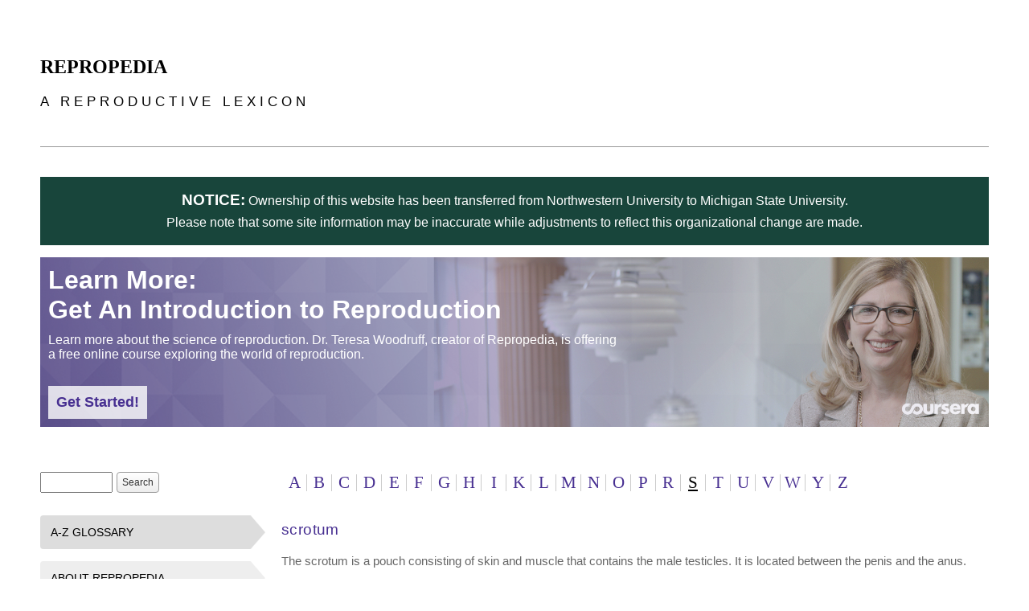

--- FILE ---
content_type: text/html; charset=utf-8
request_url: https://www.repropedia.org/glossary/s
body_size: 10688
content:
<!DOCTYPE html PUBLIC "-//W3C//DTD XHTML+RDFa 1.0//EN"
  "http://www.w3.org/MarkUp/DTD/xhtml-rdfa-1.dtd">
<html xmlns="http://www.w3.org/1999/xhtml" xml:lang="en" version="XHTML+RDFa 1.0" dir="ltr"
  xmlns:content="http://purl.org/rss/1.0/modules/content/"
  xmlns:dc="http://purl.org/dc/terms/"
  xmlns:foaf="http://xmlns.com/foaf/0.1/"
  xmlns:og="http://ogp.me/ns#"
  xmlns:rdfs="http://www.w3.org/2000/01/rdf-schema#"
  xmlns:sioc="http://rdfs.org/sioc/ns#"
  xmlns:sioct="http://rdfs.org/sioc/types#"
  xmlns:skos="http://www.w3.org/2004/02/skos/core#"
  xmlns:xsd="http://www.w3.org/2001/XMLSchema#">
<head profile="http://www.w3.org/1999/xhtml/vocab">
  <meta http-equiv="Content-Type" content="text/html; charset=utf-8" />
<meta name="Generator" content="Drupal 7 (http://drupal.org)" />
<link rel="shortcut icon" href="https://www.repropedia.org/sites/repropedia/files/favicon_0.png" type="image/png" />
<meta name="viewport" content="width=device-width, initial-scale=1, maximum-scale=1, minimum-scale=1, user-scalable=no" />
  <title>Repropedia</title>
  <link type="text/css" rel="stylesheet" href="/sites/repropedia/files/css/css_xE-rWrJf-fncB6ztZfd2huxqgxu4WO-qwma6Xer30m4.css" media="all" />
<link type="text/css" rel="stylesheet" href="/sites/repropedia/files/css/css_uWXKJn-pWtoX8C6LuFr-3tqT0m1ZoXqA0vVmivnFSto.css" media="all" />
<link type="text/css" rel="stylesheet" href="/sites/repropedia/files/css/css_M7OE6qCPG9NeQPB00TIvpndRed9CgSsC9noXrg3ybZw.css" media="all" />
<link type="text/css" rel="stylesheet" href="/sites/repropedia/files/css/css_uflOqLgxyeLOBKeLTXhoxhAIRFd9r7wHfaMOy59Hu78.css" media="all" />

<!--[if (lt IE 9)&(!IEMobile)]>
<link type="text/css" rel="stylesheet" href="/sites/repropedia/files/css/css_TkHuF7l3htAgbAxzx1OpLcOl0T6YlaOqRp9jIaC4kUo.css" media="all" />
<![endif]-->

<!--[if gte IE 9]><!-->
<link type="text/css" rel="stylesheet" href="/sites/repropedia/files/css/css_ZrEI99rOS5twXis0b64XCwIvn87HuvGVbBAE3CTHA74.css" media="all" />
<!--<![endif]-->
  <script type="text/javascript" src="//ajax.googleapis.com/ajax/libs/jquery/1.5.2/jquery.min.js"></script>
<script type="text/javascript">
<!--//--><![CDATA[//><!--
window.jQuery || document.write("<script src='/sites/all/modules/jquery_update/replace/jquery/1.5/jquery.min.js'>\x3C/script>")
//--><!]]>
</script>
<script type="text/javascript" src="/sites/repropedia/files/js/js_Hfha9RCTNm8mqMDLXriIsKGMaghzs4ZaqJPLj2esi7s.js"></script>
<script type="text/javascript" src="/sites/repropedia/files/js/js_TDKQwqZ7JDq9J9WTRjwaoRFzj0ErFCWIFzxE8p3GBBY.js"></script>
<script type="text/javascript">
<!--//--><![CDATA[//><!--
(function(i,s,o,g,r,a,m){i["GoogleAnalyticsObject"]=r;i[r]=i[r]||function(){(i[r].q=i[r].q||[]).push(arguments)},i[r].l=1*new Date();a=s.createElement(o),m=s.getElementsByTagName(o)[0];a.async=1;a.src=g;m.parentNode.insertBefore(a,m)})(window,document,"script","/sites/repropedia/files/googleanalytics/analytics.js?rfy3lx","ga");ga("create", "UA-5165366-31", {"cookieDomain":"auto"});ga("send", "pageview");
//--><!]]>
</script>
<script type="text/javascript" src="/sites/repropedia/files/js/js_diWL3aQY3h6RRBatVIE0RJfaXsBie-hoJ861ArHzvB0.js"></script>
<script type="text/javascript">
<!--//--><![CDATA[//><!--
jQuery.extend(Drupal.settings, {"basePath":"\/","pathPrefix":"","setHasJsCookie":0,"ajaxPageState":{"theme":"repro","theme_token":"1rj2NYs6CdGxHuxIwDy6NSmmRkRIN3SqSmjjoOouyPY","js":{"\/\/ajax.googleapis.com\/ajax\/libs\/jquery\/1.5.2\/jquery.min.js":1,"0":1,"misc\/jquery-extend-3.4.0.js":1,"misc\/jquery-html-prefilter-3.5.0-backport.js":1,"misc\/jquery.once.js":1,"misc\/drupal.js":1,"sites\/all\/libraries\/fancybox\/fancybox\/jquery.fancybox-1.3.1.js":1,"sites\/all\/modules\/fancybox\/js\/fancybox.js":1,"sites\/all\/modules\/google_analytics\/googleanalytics.js":1,"1":1,"sites\/repropedia\/themes\/omega\/omega\/omega\/omega\/omega\/js\/omega-mediaqueries.js":1},"css":{"modules\/system\/system.base.css":1,"modules\/system\/system.menus.css":1,"modules\/system\/system.messages.css":1,"modules\/system\/system.theme.css":1,"modules\/aggregator\/aggregator.css":1,"modules\/field\/theme\/field.css":1,"modules\/node\/node.css":1,"modules\/search\/search.css":1,"modules\/user\/user.css":1,"sites\/all\/modules\/views\/css\/views.css":1,"sites\/repropedia\/modules\/ctools\/css\/ctools.css":1,"sites\/all\/libraries\/fancybox\/fancybox\/jquery.fancybox-1.3.1.css":1,"sites\/repropedia\/themes\/repro\/css\/global.css":1,"ie::normal::sites\/repropedia\/themes\/repro\/css\/repro-alpha-default.css":1,"ie::normal::sites\/repropedia\/themes\/repro\/css\/repro-alpha-default-normal.css":1,"ie::normal::sites\/repropedia\/themes\/omega\/alpha\/css\/grid\/alpha_default\/normal\/alpha-default-normal-12.css":1,"narrow::sites\/repropedia\/themes\/repro\/css\/repro-alpha-default.css":1,"narrow::sites\/repropedia\/themes\/repro\/css\/repro-alpha-default-narrow.css":1,"sites\/repropedia\/themes\/omega\/alpha\/css\/grid\/alpha_default\/narrow\/alpha-default-narrow-12.css":1,"normal::sites\/repropedia\/themes\/repro\/css\/repro-alpha-default.css":1,"normal::sites\/repropedia\/themes\/repro\/css\/repro-alpha-default-normal.css":1,"sites\/repropedia\/themes\/omega\/alpha\/css\/grid\/alpha_default\/normal\/alpha-default-normal-12.css":1,"wide::sites\/repropedia\/themes\/repro\/css\/repro-alpha-default.css":1,"wide::sites\/repropedia\/themes\/repro\/css\/repro-alpha-default-wide.css":1,"sites\/repropedia\/themes\/omega\/alpha\/css\/grid\/alpha_default\/wide\/alpha-default-wide-12.css":1}},"fancybox":{"options":{"width":425,"height":355,"padding":10,"margin":20,"titleShow":1,"titlePosition":"outside","scrolling":"auto","showCloseButton":1,"showNavArrows":1,"cyclic":0,"opacity":0,"overlayShow":1,"overlayColor":"#666","overlayOpacity":"0.3","hideOnOverlayClick":1,"hideOnContentClick":0,"enableEscapeButton":1,"centerOnScroll":1,"autoScale":1,"easingIn":"swing","easingOut":"swing","changeFade":"fast","changeSpeed":300,"transitionIn":"fade","speedIn":300,"transitionOut":"fade","speedOut":300},"selector":"a.fancybox"},"googleanalytics":{"trackOutbound":1,"trackMailto":1,"trackDownload":1,"trackDownloadExtensions":"7z|aac|arc|arj|asf|asx|avi|bin|csv|doc(x|m)?|dot(x|m)?|exe|flv|gif|gz|gzip|hqx|jar|jpe?g|js|mp(2|3|4|e?g)|mov(ie)?|msi|msp|pdf|phps|png|ppt(x|m)?|pot(x|m)?|pps(x|m)?|ppam|sld(x|m)?|thmx|qtm?|ra(m|r)?|sea|sit|tar|tgz|torrent|txt|wav|wma|wmv|wpd|xls(x|m|b)?|xlt(x|m)|xlam|xml|z|zip"},"urlIsAjaxTrusted":{"\/glossary\/s":true},"omega":{"layouts":{"primary":"normal","order":["narrow","normal","wide"],"queries":{"narrow":"all and (min-width: 740px) and (min-device-width: 740px), (max-device-width: 800px) and (min-width: 740px) and (orientation:landscape)","normal":"all and (min-width: 980px) and (min-device-width: 980px), all and (max-device-width: 1024px) and (min-width: 1024px) and (orientation:landscape)","wide":"all and (min-width: 1220px)"}}}});
//--><!]]>
</script>
</head>
<body class="html not-front not-logged-in page-glossary page-glossary-s context-glossary">
  <div id="skip-link">
    <a href="#main-content" class="element-invisible element-focusable">Skip to main content</a>
  </div>
  <div class="region region-page-top" id="region-page-top">
  <div class="region-inner region-page-top-inner">
      </div>
</div>  <div class="page clearfix" id="page">
      <header id="section-header" class="section section-header">
  <div id="zone-branding-wrapper" class="zone-wrapper zone-branding-wrapper clearfix">  
  <div id="zone-branding" class="zone zone-branding clearfix container-12">
    <div class="grid-12 region region-branding" id="region-branding">
  <div class="region-inner region-branding-inner">
        <div class="branding-data clearfix">
                        <hgroup class="site-name-slogan">        
                                <h2 class="site-name"><a href="/" title="Home">Repropedia</a></h2>
                                        <h6 class="site-slogan">A Reproductive Lexicon</h6>
              </hgroup>
          </div>
        <div class="block block-block block-5 block-block-5 odd block-without-title" id="block-block-5">
  <div class="block-inner clearfix">
                
    <div class="content clearfix">
      <!-- <p><span class="logos"><a href="http://crr.northwestern.edu"><img src="/sites/repropedia/themes/repro/images/logos/crr.png" alt="Center for Reproductive Research" /> </a><a href="http://www.research.northwestern.edu/crs/"><img src="/sites/repropedia/themes/repro/images/logos/crs-logo.png" alt="Center for Reproductive Science" /> </a> <a href="http://woodrufflab.org"><img src="/sites/repropedia/themes/repro/images/logos/woodrufflab.jpg" alt="Woodruff Lab" /></a> <a href="http://oncofertility.northwestern.edu"><img src="/sites/repropedia/themes/repro/images/logos/oncofertility.png" alt="Oncofertility Consortium" /></a></span></p>  -->    </div>
  </div>
</div>  </div>
</div>  </div>
</div><div id="zone-menu-wrapper" class="zone-wrapper zone-menu-wrapper clearfix">  
  <div id="zone-menu" class="zone zone-menu clearfix container-12">
    <div class="grid-12 region region-menu" id="region-menu">
  <div class="region-inner region-menu-inner">
        <div class="block block-block block-17 block-block-17 odd block-without-title" id="block-block-17">
  <div class="block-inner clearfix">
                
    <div class="content clearfix">
      <style type="text/css">div.alert{ background-color:#18453b; color:#FFF; padding: 15px; text-align:center; line-height:1.7em; margin-bottom:15px; } .alert h3 { color: white !important; display:inline }
</style>
<div class="alert"><h3>NOTICE:</h3> Ownership of this website has been transferred from Northwestern University to Michigan State University. <br /> Please note that some site information may be inaccurate while adjustments to reflect this organizational change are made.</div>    </div>
  </div>
</div>  </div>
</div>
  </div>
</div><div id="zone-header-wrapper" class="zone-wrapper zone-header-wrapper clearfix">  
  <div id="zone-header" class="zone zone-header clearfix container-12">
    <div class="grid-6 region region-header-first" id="region-header-first">
  <div class="region-inner region-header-first-inner">
    <div class="block block-block block-16 block-block-16 odd" id="block-block-16">
  <div class="block-inner clearfix">
              <h2 class="block-title">MOOC Advertisement</h2>
            
    <div class="content clearfix">
      <div class="pattern_wrap">
<h1>Learn More:<br />Get An Introduction to Reproduction</h1>
<p class="body">Learn more about the science of reproduction. Dr. Teresa Woodruff, creator of Repropedia, is offering a free online course exploring the world of reproduction.</p>
<p><a href="https://www.coursera.org/learn/reprohealth">Get Started!</a></div>
    </div>
  </div>
</div>  </div>
</div>  </div>
</div></header>    
      <div id="section-content" class="section section-content">
  <div id="zone-content-wrapper" class="zone-wrapper zone-content-wrapper clearfix">  
  <div id="zone-content" class="zone zone-content clearfix container-12">    
        
        <aside class="grid-3 region region-sidebar-first" id="region-sidebar-first">
  <div class="region-inner region-sidebar-first-inner">
    <div class="block block-search block-form block-search-form odd block-without-title" id="block-search-form">
  <div class="block-inner clearfix">
                
    <div class="content clearfix">
      <form action="/glossary/s" method="post" id="search-block-form" accept-charset="UTF-8"><div><div class="container-inline">
      <h2 class="element-invisible">Search form</h2>
    <div class="form-item form-type-textfield form-item-search-block-form">
  <label class="element-invisible" for="edit-search-block-form--2">Search </label>
 <input title="Enter the terms you wish to search for." type="text" id="edit-search-block-form--2" name="search_block_form" value="" size="15" maxlength="128" class="form-text" />
</div>
<div class="form-actions form-wrapper" id="edit-actions"><input type="submit" id="edit-submit" name="op" value="Search" class="form-submit" /></div><input type="hidden" name="form_build_id" value="form-In65T0L4Our-78M6nTJjdzEUleNNHU3gJ8aAKKcBAOo" />
<input type="hidden" name="form_id" value="search_block_form" />
</div>
</div></form>    </div>
  </div>
</div><div class="block block-menu block-menu-sidebar-menu block-menu-menu-sidebar-menu even block-without-title" id="block-menu-menu-sidebar-menu">
  <div class="block-inner clearfix">
                
    <div class="content clearfix">
      <ul class="menu"><li class="first leaf active-trail"><a href="/glossary" title="View all Repropedia terms" class="active-trail active">A-Z Glossary</a></li>
<li class="leaf"><a href="/about" title="About Repropedia">About Repropedia</a></li>
<li class="leaf"><a href="/ask-an-expert" title="Ask an expert">Ask an Expert</a></li>
<li class="leaf"><a href="/contribute" title="Contribute to Repropedia">Contribute</a></li>
<li class="leaf"><a href="/developers" title="Developer Dashboard" class="developers">Developers</a></li>
<li class="last leaf"><a href="/user/login" title="">Login</a></li>
</ul>    </div>
  </div>
</div>  </div>
</aside><div class="grid-9 region region-content" id="region-content">
  <div class="region-inner region-content-inner">
    <a id="main-content"></a>
                        <div class="block block-system block-main block-system-main odd block-without-title" id="block-system-main">
  <div class="block-inner clearfix">
                
    <div class="content clearfix">
      <div class="view view-repropedia-terms view-id-repropedia_terms view-display-id-page view-dom-id-20fe348fa69295c348b1d4d0b92ef94e">
        
  
      <div class="attachment attachment-before">
      <div class="view view-repropedia-terms view-id-repropedia_terms view-display-id-attachment">
        
  
  
      <div class="view-content">
        <span class="views-summary views-summary-unformatted">        <a href="/glossary/a">A</a>
      </span>  <span class="views-summary views-summary-unformatted">        <a href="/glossary/b">B</a>
      </span>  <span class="views-summary views-summary-unformatted">        <a href="/glossary/c">C</a>
      </span>  <span class="views-summary views-summary-unformatted">        <a href="/glossary/d">D</a>
      </span>  <span class="views-summary views-summary-unformatted">        <a href="/glossary/e">E</a>
      </span>  <span class="views-summary views-summary-unformatted">        <a href="/glossary/f">F</a>
      </span>  <span class="views-summary views-summary-unformatted">        <a href="/glossary/g">G</a>
      </span>  <span class="views-summary views-summary-unformatted">        <a href="/glossary/h">H</a>
      </span>  <span class="views-summary views-summary-unformatted">        <a href="/glossary/i">I</a>
      </span>  <span class="views-summary views-summary-unformatted">        <a href="/glossary/k">K</a>
      </span>  <span class="views-summary views-summary-unformatted">        <a href="/glossary/l">L</a>
      </span>  <span class="views-summary views-summary-unformatted">        <a href="/glossary/m">M</a>
      </span>  <span class="views-summary views-summary-unformatted">        <a href="/glossary/n">N</a>
      </span>  <span class="views-summary views-summary-unformatted">        <a href="/glossary/o">O</a>
      </span>  <span class="views-summary views-summary-unformatted">        <a href="/glossary/p">P</a>
      </span>  <span class="views-summary views-summary-unformatted">        <a href="/glossary/r">R</a>
      </span>  <span class="views-summary views-summary-unformatted">        <a href="/glossary/s" class="active">S</a>
      </span>  <span class="views-summary views-summary-unformatted">        <a href="/glossary/t">T</a>
      </span>  <span class="views-summary views-summary-unformatted">        <a href="/glossary/u">U</a>
      </span>  <span class="views-summary views-summary-unformatted">        <a href="/glossary/v">V</a>
      </span>  <span class="views-summary views-summary-unformatted">        <a href="/glossary/w">W</a>
      </span>  <span class="views-summary views-summary-unformatted">        <a href="/glossary/y">Y</a>
      </span>  <span class="views-summary views-summary-unformatted">        <a href="/glossary/z">Z</a>
      </span>    </div>
  
  
  
  
  
  
</div>    </div>
  
      <div class="view-content">
        <div class="views-row views-row-1 views-row-odd views-row-first">
      
  <div class="views-field views-field-title">        <span class="field-content"><a href="/scrotum">scrotum</a></span>  </div>  
  <div class="views-field views-field-body">        <div class="field-content"><p>The scrotum is a pouch consisting of skin and muscle that contains the male testicles. It is located between the penis and the anus.</p>
</div>  </div>  
  <div class="views-field views-field-filename">        <span class="field-content"><a href="/sites/repropedia/files/scrotum.jpg" class="fancybox"><img src="/sites/repropedia/themes/repro/images/image.png" class="icon" /></a></span>  </div>  </div>
  <div class="views-row views-row-2 views-row-even">
      
  <div class="views-field views-field-title">        <span class="field-content"><a href="/secondary-ovarian-follicle">secondary ovarian follicle</a></span>  </div>  
  <div class="views-field views-field-body">        <div class="field-content"><p>A secondary ovarian follicle is a maturing ovarian follicle consisting of an oocyte surrounded by two or more layers of tall, supporting granulosa cells.</p>
</div>  </div>  
  <div class="views-field views-field-filename">        <span class="field-content"><a href="/sites/repropedia/files/secondary-follicle-final.jpg" class="fancybox"><img src="/sites/repropedia/themes/repro/images/image.png" class="icon" /></a></span>  </div>  </div>
  <div class="views-row views-row-3 views-row-odd">
      
  <div class="views-field views-field-title">        <span class="field-content"><a href="/sectioning">sectioning            </a></span>  </div>  
  <div class="views-field views-field-body">        <div class="field-content"><p>In histology, sectioning is the process of using a microtome or cryostat to slice thin sections of tissue (~ 5 microns) that are adhered to microscope slides for further analysis.</p>
</div>  </div>  </div>
  <div class="views-row views-row-4 views-row-even">
      
  <div class="views-field views-field-title">        <span class="field-content"><a href="/semen">semen            </a></span>  </div>  
  <div class="views-field views-field-body">        <div class="field-content"><p>Semen is the fluid expelled during ejaculation, usually at the point of orgasm. Semen contains sperm and the secretions of the seminal vesicles, as well as the prostate and bulbourethral glands.</p>
</div>  </div>  </div>
  <div class="views-row views-row-5 views-row-odd">
      
  <div class="views-field views-field-title">        <span class="field-content"><a href="/seminal-vesicle">seminal vesicle</a></span>  </div>  
  <div class="views-field views-field-body">        <div class="field-content"><p>The seminal vesicles are paired structures located immediately above the prostate gland. They combine with the vas deferens to form the ejaculatory duct and secrete a fluid that is a component of semen.</p>
</div>  </div>  
  <div class="views-field views-field-filename">        <span class="field-content"><a href="/sites/repropedia/files/seminal-vesicle.jpg" class="fancybox"><img src="/sites/repropedia/themes/repro/images/image.png" class="icon" /></a></span>  </div>  </div>
  <div class="views-row views-row-6 views-row-even">
      
  <div class="views-field views-field-title">        <span class="field-content"><a href="/seminiferous-tubule">seminiferous tubule             </a></span>  </div>  
  <div class="views-field views-field-body">        <div class="field-content"><p>The seminiferous tubules in the testes are the location of sperm cell differentiation and development.</p>
</div>  </div>  </div>
  <div class="views-row views-row-7 views-row-odd">
      
  <div class="views-field views-field-title">        <span class="field-content"><a href="/sertoli-cell">Sertoli cell            </a></span>  </div>  
  <div class="views-field views-field-body">        <div class="field-content"><p>Sertoli cells are somatic cells (non-germ cells) within the seminiferous tubules of the testis that support the germ cells as they develop, providing them with nutrients and growth factors.</p>
</div>  </div>  </div>
  <div class="views-row views-row-8 views-row-even">
      
  <div class="views-field views-field-title">        <span class="field-content"><a href="/sex">sex</a></span>  </div>  
  <div class="views-field views-field-body">        <div class="field-content"><p>Sex refers to the differences in physiology and biology between women and men, such as chromosomal differences (xx versus xy) and genitalia appearance/function. Sex is also a term used to describe the physical acts of intimacy performed between individuals, which can include (but are not limited to) sexual intercourse, caressing, and oral stimulation.</p>
</div>  </div>  </div>
  <div class="views-row views-row-9 views-row-odd">
      
  <div class="views-field views-field-title">        <span class="field-content"><a href="/sex-chromosome">sex chromosome</a></span>  </div>  
  <div class="views-field views-field-body">        <div class="field-content"><p>Sex chromosomes are a type of chromosome that determine the sex and sexual characteristics of an organism. In mammals, the XY system determines sex, where females contain two X chromosomes and males contain one X and one Y chromosome.</p>
</div>  </div>  </div>
  <div class="views-row views-row-10 views-row-even">
      
  <div class="views-field views-field-title">        <span class="field-content"><a href="/sex-determining-region-y">sex-determining region Y </a></span>  </div>  
  <div class="views-field views-field-body">        <div class="field-content"><p class="MsoNormal">A gene found on the Y chromosome that encodes for the testis determining-factor protein which induces male sex determination</p>
</div>  </div>  </div>
  <div class="views-row views-row-11 views-row-odd">
      
  <div class="views-field views-field-title">        <span class="field-content"><a href="/sexual-intercourse">sexual intercourse</a></span>  </div>  
  <div class="views-field views-field-body">        <div class="field-content"><p>Sexual intercourse refers to the insertion and thrusting of the erect male penis into the female vagina for the purposes of reproduction (semen is released at the point of ejaculation from the male into the female) or sexual pleasure.&nbsp;</p>
</div>  </div>  </div>
  <div class="views-row views-row-12 views-row-even">
      
  <div class="views-field views-field-title">        <span class="field-content"><a href="/sexual-reproduction">sexual reproduction</a></span>  </div>  
  <div class="views-field views-field-body">        <div class="field-content"><p>Sexual reproduction is the process in which the male gamete (sperm) and the female gamete (egg) fuse to create a genetically distinct offspring.</p>
</div>  </div>  </div>
  <div class="views-row views-row-13 views-row-odd">
      
  <div class="views-field views-field-title">        <span class="field-content"><a href="/sexually-transmitted-disease">sexually transmitted disease</a></span>  </div>  </div>
  <div class="views-row views-row-14 views-row-even">
      
  <div class="views-field views-field-title">        <span class="field-content"><a href="/sexually-transmitted-infection">sexually transmitted infection</a></span>  </div>  
  <div class="views-field views-field-body">        <div class="field-content"><p>A sexually transmitted infection (STI) or a sexually transmitted disease (STD) is an infection that is transmitted through intimate sexual acts, such as anal, vaginal, or oral sex, or simply by genital contact.</p>
</div>  </div>  </div>
  <div class="views-row views-row-15 views-row-odd">
      
  <div class="views-field views-field-title">        <span class="field-content"><a href="/simple-cuboidal-epithelium">simple cuboidal epithelium</a></span>  </div>  
  <div class="views-field views-field-body">        <div class="field-content"><p>Simple cuboidal epithelial tissue, which is a single layer of cube-like cells with centrally located nuclei, lies on the surface of the ovary, performing excretion and absorption.</p>
</div>  </div>  </div>
  <div class="views-row views-row-16 views-row-even">
      
  <div class="views-field views-field-title">        <span class="field-content"><a href="/sister-chromatid">sister chromatid</a></span>  </div>  
  <div class="views-field views-field-body">        <div class="field-content"><p>Sister chromatids are identical copies of a chromosome joined together by a centromere.</p>
</div>  </div>  </div>
  <div class="views-row views-row-17 views-row-odd">
      
  <div class="views-field views-field-title">        <span class="field-content"><a href="/skenes-gland">Skene&#039;s gland</a></span>  </div>  
  <div class="views-field views-field-body">        <div class="field-content"><p>Skene's glands, also known as paraurethral glands, are found in females and are the counterpart to the prostate in males. They are tubular glands found in the upper vagina and are adjacent to the urethra. They drain fluid into the urethra and urethral opening.</p>
</div>  </div>  </div>
  <div class="views-row views-row-18 views-row-even">
      
  <div class="views-field views-field-title">        <span class="field-content"><a href="/social%C2%A0egg%C2%A0freezing">social egg freezing</a></span>  </div>  
  <div class="views-field views-field-body">        <div class="field-content"><p>Social egg freezing (or social oocyte cryopreservation) is a form of fertility preservation that allows healthy women to freeze their eggs (oocytes) for use in the future. The procedures and techniques are the same used in conventional egg freezing performed for cancer patients. Egg freezing procedures include the use of injectable hormones to stimulate the ovaries to promote the growth of multiple mature eggs, a surgical procedure to collect oocytes from the ovary, rapid freezing of mature oocytes, and the storage of cryopreserved oocytes for a period of time (e.g. years). In the future, these oocytes can be thawed and used for <em>in vitro</em> fertilization by sperm to create embryos, which can then be transferred into the uterus to achieve pregnancy. Social egg freezing is generally accepted in the United States, although it is prohibited in many countries.</p>
</div>  </div>  </div>
  <div class="views-row views-row-19 views-row-odd">
      
  <div class="views-field views-field-title">        <span class="field-content"><a href="/social%C2%A0oocyte%C2%A0cryopreservation">social oocyte cryopreservation</a></span>  </div>  </div>
  <div class="views-row views-row-20 views-row-even">
      
  <div class="views-field views-field-title">        <span class="field-content"><a href="/somatic-cell">somatic cell</a></span>  </div>  
  <div class="views-field views-field-body">        <div class="field-content"><p>Somatic cells are diploid cells that make up all organs and tissues within an organism. In contrast, germ cells (or gametes) and stem cells within an organism are not somatic cells.</p>
</div>  </div>  </div>
  <div class="views-row views-row-21 views-row-odd">
      
  <div class="views-field views-field-title">        <span class="field-content"><a href="/somatotrope">somatotrope</a></span>  </div>  
  <div class="views-field views-field-body">        <div class="field-content"><p>Somatotropes, the most abundant cell type of the anterior pituitary gland, produce growth hormone (GH).</p>
</div>  </div>  </div>
  <div class="views-row views-row-22 views-row-even">
      
  <div class="views-field views-field-title">        <span class="field-content"><a href="/sperm">sperm </a></span>  </div>  
  <div class="views-field views-field-body">        <div class="field-content"><p>The sperm (spermatozoon) is the male reproductive cell that carries the paternal (father’s) haploid genome. Each sperm cell consists of a head (containing the sperm nucleus), a midpiece (containing mitochondria), and a flagellar tail. Spermatozoa are fully formed when they leave the testis but must undergo additional maturation processes in the epididymis and female reproductive tract (capacitation) before they are capable of fertilizing an egg.</p>
</div>  </div>  
  <div class="views-field views-field-filename">        <span class="field-content"><a href="/sites/repropedia/files/spermfinal.jpg" class="fancybox"><img src="/sites/repropedia/themes/repro/images/image.png" class="icon" /></a></span>  </div>  </div>
  <div class="views-row views-row-23 views-row-odd">
      
  <div class="views-field views-field-title">        <span class="field-content"><a href="/sperm-banking">sperm banking</a></span>  </div>  
  <div class="views-field views-field-body">        <div class="field-content"><p>Sperm banking is the process in which sperm cells are collected and frozen for future use.</p>
</div>  </div>  </div>
  <div class="views-row views-row-24 views-row-even">
      
  <div class="views-field views-field-title">        <span class="field-content"><a href="/sperm-donation">sperm donation</a></span>  </div>  
  <div class="views-field views-field-body">        <div class="field-content"><p>Sperm donation refers to the act of a man (the sperm donor) providing his sperm to another infertile man or couple having difficulty conceiving their own biological child in the hopes of allowing them to become pregnant. Sperm donation is part of the process of third–party reproduction. Sperm donation is typically facilitated through a sperm bank or clinic and can occur either privately or openly with the intended mother or recipient couple. Pregnancies using sperm donations are typically achieved using artificial insemination rather than <em>in vitro</em> fertilization.</p>
</div>  </div>  </div>
  <div class="views-row views-row-25 views-row-odd">
      
  <div class="views-field views-field-title">        <span class="field-content"><a href="/sperm-morphology">sperm morphology</a></span>  </div>  
  <div class="views-field views-field-body">        <div class="field-content"><p>Analysis performed on sperm to charecterize their shape. Parameters such as the shape and size of the head and tail can highly influence the sperms ability to fertilize an egg.&nbsp;</p>
</div>  </div>  </div>
  <div class="views-row views-row-26 views-row-even">
      
  <div class="views-field views-field-title">        <span class="field-content"><a href="/spermatid">spermatid             </a></span>  </div>  
  <div class="views-field views-field-body">        <div class="field-content"><p>A spermatid is a haploid male germ cell that has completed the process of meiosis. Immediately after meiosis, spermatids are round cells that do not resemble mature sperm. Round spermatids must go through the process of spermiogenesis in the testis to form structures, such as the head, tail, and acrosome and to become elongated spermatids.</p>
</div>  </div>  
  <div class="views-field views-field-filename">        <span class="field-content"><a href="/sites/repropedia/files/Slide1.jpg" class="fancybox"><img src="/sites/repropedia/themes/repro/images/image.png" class="icon" /></a></span>  </div>  </div>
  <div class="views-row views-row-27 views-row-odd">
      
  <div class="views-field views-field-title">        <span class="field-content"><a href="/spermatocyte">spermatocyte            </a></span>  </div>  
  <div class="views-field views-field-body">        <div class="field-content"><p>A spermatocyte is a male germ cell that is going through the process of meiosis. Recombination of genetic material between homologous chromosomes (crossing over) occurs in each primary spermatocyte, which will then divide to produce two haploid secondary spermatocytes. Each secondary spermatocyte divides again to produce a total of four spermatids.</p>
</div>  </div>  
  <div class="views-field views-field-filename">        <span class="field-content"><a href="/sites/repropedia/files/Slide1.jpg" class="fancybox"><img src="/sites/repropedia/themes/repro/images/image.png" class="icon" /></a></span>  </div>  </div>
  <div class="views-row views-row-28 views-row-even">
      
  <div class="views-field views-field-title">        <span class="field-content"><a href="/spermatogenesis">spermatogenesis            </a></span>  </div>  
  <div class="views-field views-field-body">        <div class="field-content"><p>Spermatogenesis is the process by which male gametes (spermatozoa) are formed in the seminiferous tubules of the testis. Spermatogenesis consists of three phases: mitotic division of the spermatogonia (proliferation), meiotic division of the spermatocytes to produce spermatids (meiosis), and differentiation of round spermatids to form elongated spermatids (spermiogenesis). Germ cells remain in contact with Sertoli cells throughout spermatogenesis. After spermatogenesis in the testis, spermatozoa are still immotile and must go through further maturation processes in the epididymis and female reproductive tract before they are able to fertilize an egg.</p>
</div>  </div>  
  <div class="views-field views-field-filename">        <span class="field-content"><a href="/sites/repropedia/files/spermatogenesis.jpg" class="fancybox"><img src="/sites/repropedia/themes/repro/images/image.png" class="icon" /></a></span>  </div>  </div>
  <div class="views-row views-row-29 views-row-odd">
      
  <div class="views-field views-field-title">        <span class="field-content"><a href="/spermatogonium">spermatogonium        </a></span>  </div>  
  <div class="views-field views-field-body">        <div class="field-content"><p>A spermatogonium is a male germ cell along the basement membrane of the seminiferous tubule in the testis that divides by mitosis. When spermatogonia stop dividing mitotically and enter meiosis, they become spermatocytes. There are different types of spermatogonia at different stages of differentiation, and some undifferentiated spermatogonia are the stem cells of the male germ line.</p>
</div>  </div>  
  <div class="views-field views-field-filename">        <span class="field-content"><a href="/sites/repropedia/files/Slide1.jpg" class="fancybox"><img src="/sites/repropedia/themes/repro/images/image.png" class="icon" /></a></span>  </div>  </div>
  <div class="views-row views-row-30 views-row-even">
      
  <div class="views-field views-field-title">        <span class="field-content"><a href="/spermatozoon">spermatozoon</a></span>  </div>  </div>
  <div class="views-row views-row-31 views-row-odd">
      
  <div class="views-field views-field-title">        <span class="field-content"><a href="/spermicide">spermicide</a></span>  </div>  
  <div class="views-field views-field-body">        <div class="field-content"><p>A spermicide is a substance that destroys sperm. It is often used in conjunction with contraceptives like condoms or diaphragms to reduce the risk of pregnancy.</p>
</div>  </div>  </div>
  <div class="views-row views-row-32 views-row-even">
      
  <div class="views-field views-field-title">        <span class="field-content"><a href="/spermiogenesis">spermiogenesis</a></span>  </div>  
  <div class="views-field views-field-body">        <div class="field-content"><p>Spermiogenesis is part of the process of spermatogenesis (they are not the same thing). During spermiogenesis, haploid, round spermatids change their shape and structures to become elongated spermatids and acquire the specialized parts needed to become mature sperm.</p>
</div>  </div>  </div>
  <div class="views-row views-row-33 views-row-odd">
      
  <div class="views-field views-field-title">        <span class="field-content"><a href="/spindle">spindle            </a></span>  </div>  
  <div class="views-field views-field-body">        <div class="field-content"><p>A spindle is a structure made up of microtubules that brings about chromosomal movement during cell division.</p>
</div>  </div>  </div>
  <div class="views-row views-row-34 views-row-even">
      
  <div class="views-field views-field-title">        <span class="field-content"><a href="/spiral-artery-remodeling">spiral artery remodeling</a></span>  </div>  
  <div class="views-field views-field-body">        <div class="field-content"><p class="MsoNormal">The modification of spiral arteries in the maternal decidua which is necessary for the establishment of a maternal vascular system that can adequately support the fetus.</p>
</div>  </div>  </div>
  <div class="views-row views-row-35 views-row-odd">
      
  <div class="views-field views-field-title">        <span class="field-content"><a href="/spontaneous-abortion">spontaneous abortion</a></span>  </div>  </div>
  <div class="views-row views-row-36 views-row-even">
      
  <div class="views-field views-field-title">        <span class="field-content"><a href="/sry">SRY</a></span>  </div>  </div>
  <div class="views-row views-row-37 views-row-odd">
      
  <div class="views-field views-field-title">        <span class="field-content"><a href="/std">STD</a></span>  </div>  </div>
  <div class="views-row views-row-38 views-row-even">
      
  <div class="views-field views-field-title">        <span class="field-content"><a href="/steroid-hormone">steroid hormone</a></span>  </div>  
  <div class="views-field views-field-body">        <div class="field-content"><p>Steroid hormones are natural hormones produced in the adrenal glands, testes, and ovaries (and in the placenta during pregnancy). There are five major classes of steroid hormones that are derived from the same cholesterol precursor: 1) androgens, 2) estrogens, 3) progestins, 4) mineralcorticoids, and 5) glucocorticoids. Androgens and estrogens function in sexual development, differentiation, and the development of secondary sex characteristics and behaviors. Progestins act to regulate the menstrual cycle and pregnancy. Mineralcorticoids and glucocorticoids do not have established functions in reproduction but do influence a wide variety of vital biological functions.</p>
</div>  </div>  </div>
  <div class="views-row views-row-39 views-row-odd">
      
  <div class="views-field views-field-title">        <span class="field-content"><a href="/steroidogenesis">steroidogenesis</a></span>  </div>  
  <div class="views-field views-field-body">        <div class="field-content"><p>Steroidogenesis refers to the process of generating steroid hormones, such as estrogen and progesterone. Enzymes, such as aromatases, are required for converting hormone precursors into active steroid hormones.&nbsp;</p>
</div>  </div>  </div>
  <div class="views-row views-row-40 views-row-even">
      
  <div class="views-field views-field-title">        <span class="field-content"><a href="/sti">STI</a></span>  </div>  </div>
  <div class="views-row views-row-41 views-row-odd">
      
  <div class="views-field views-field-title">        <span class="field-content"><a href="/stromal-cell">stromal cell</a></span>  </div>  
  <div class="views-field views-field-body">        <div class="field-content"><p>Stromal cells are the connective tissue cells of an organ found in the loose connective tissue. They function as a framework of the organ, and the most common types are fibroblasts, immune cells, pericytes, endothelial cells, and inflammatory cells. They are most commonly associated with the haematopoietic system, uterine mucosa (endometrium), prostate gland, ovaries, and other organs.</p>
</div>  </div>  </div>
  <div class="views-row views-row-42 views-row-even">
      
  <div class="views-field views-field-title">        <span class="field-content"><a href="/subfertility">subfertility</a></span>  </div>  
  <div class="views-field views-field-body">        <div class="field-content"><p>Subfertility refers to decreased fertility but not a complete inability to become pregnant. Some common causes of subfertility in women include ovulatory disorders, such as premature ovarian failure (POF) and polycystic ovarian syndrome (PCOS), or uterine abnormalities, such as endometriosis. Subfertility also occurs with advanced female age.</p>
</div>  </div>  </div>
  <div class="views-row views-row-43 views-row-odd">
      
  <div class="views-field views-field-title">        <span class="field-content"><a href="/surgical-menopause">surgical menopause</a></span>  </div>  
  <div class="views-field views-field-body">        <div class="field-content"><p>Surgical menopause refers to the surgical removal of both ovaries, also known as a bilateral oophorectomy, that often occurs in conjunction with a hysterectomy. This procedure results in premature menopausal symptoms, such as hot flashes, vaginal dryness, night sweats, and fatigue.</p>
</div>  </div>  </div>
  <div class="views-row views-row-44 views-row-even">
      
  <div class="views-field views-field-title">        <span class="field-content"><a href="/surrogacy">surrogacy</a></span>  </div>  
  <div class="views-field views-field-body">        <div class="field-content"><p>Surrogacy is an arrangement in which a woman carries and delivers a child for another couple or person. Surrogacy may be traditional or gestational. Traditional surrogacy is the treatment in which a third-party woman carries an embryo created after artificial insemination in her uterus. In this case, the third-party woman has a genetic link to the fetus she might carry and deliver. Gestational surrogacy (using a gestational carrier/uterine carrier) is the treatment in which a third-party woman carries an embryo created after <em>in vitro</em> fertilization in her uterus. In this case, the third-party woman has no genetic link to the fetus she might carry and deliver.</p>
</div>  </div>  </div>
  <div class="views-row views-row-45 views-row-odd">
      
  <div class="views-field views-field-title">        <span class="field-content"><a href="/surrogate">surrogate</a></span>  </div>  
  <div class="views-field views-field-body">        <div class="field-content"><p class="MsoNormal">A surrogate or surrogate mother is a woman who agrees to carry and give birth to a child for another woman or couple. In traditional surrogacy, the surrogate is the genetic mother. In this case, she is artificially inseminated with the father’s sperm and carries the pregnancy to term. Traditional surrogacy entails a variety of legal issues, including the birth mother's formal abandonment of parental rights, among others. The legal issues are typically addressed in the pre-arrangements and vary from state to state. In gestational surrogacy, the surrogate serves as a gestational carrier and is not the genetic mother. In this case, the surrogate is implanted with an embryo created using <em>in vitro</em> fertilization.</p>
</div>  </div>  </div>
  <div class="views-row views-row-46 views-row-even views-row-last">
      
  <div class="views-field views-field-title">        <span class="field-content"><a href="/syngamy">syngamy</a></span>  </div>  
  <div class="views-field views-field-body">        <div class="field-content"><p>Syngamy is the permanent fusion of two individual cells (or gametes) to produce a unique organism (the zygote). This is also called sexual reproduction or fertilization.</p>
</div>  </div>  </div>
    </div>
  
  
  
  
  
  
</div>    </div>
  </div>
</div>      </div>
</div>  </div>
</div></div>    
  
      <footer id="section-footer" class="section section-footer">
  <div id="zone-footer-wrapper" class="zone-wrapper zone-footer-wrapper clearfix">  
  <div id="zone-footer" class="zone zone-footer clearfix container-12">
    <div class="grid-12 region region-footer-first" id="region-footer-first">
  <div class="region-inner region-footer-first-inner">
    <div class="block block-block block-6 block-block-6 odd block-without-title" id="block-block-6">
  <div class="block-inner clearfix">
                
    <div class="content clearfix">
      <div style="background-color: #113d34;padding:20px;">
<p style="color:#fff;">
<a title="go to msu" href="https://msu.edu/" target="_blank" style="color:#fff;">Michigan State University</a></p>

<p style="color:#fff;"><a title="view website" href="https://oncofertility.msu.edu/" target="_blank" style="color:#fff;">Oncofertility Consortium®</a>&nbsp;|&nbsp;<a href="http://myoncofertility.org" target="_blank" style="color:#fff;">MyOncofertility.org</a> | <a href="http://www.woodrufflab.org" target="_blank" style="color:#fff;">Woodruff Lab</a> | <a href="https://womenshealth.obgyn.msu.edu/" target="_blank" style="color:#fff;">Institute for Women's Health Research</a> | <a href="https://womenshealth.obgyn.msu.edu/programs/womens-health-science-program" target="_blank" style="color:#fff;">Women's Health Science Program</a></p><p style="color:#fff;"><a title="view website" href="https://oncofertility.msu.edu/" target="_blank" style="color:#fff;">Oncofertility Consortium®</a> | 965 Wilson Road, Room A626B, East Lansing, Michigan Phone: 1-1 (517) 884-6434</p><p style="color:#fff;">Copyright © 2005-2011 <a title="view website" href="https://oncofertility.msu.edu/" target="_blank" style="color:#fff;">Oncofertility Consortium®</a>. All Rights Reserved.</p><p style="color:#fff;">Email: <a title="email oncofertility" href="mailto:oncofert@msu.edu" target="_blank" style="color:#fff;">oncofert@msu.edu</a></p></div>    </div>
  </div>
</div>  </div>
</div>  </div>
</div></footer>  </div>  <script type="text/javascript" src="/_Incapsula_Resource?SWJIYLWA=719d34d31c8e3a6e6fffd425f7e032f3&ns=2&cb=1658658819" async></script></body>
</html>

--- FILE ---
content_type: text/css
request_url: https://www.repropedia.org/sites/repropedia/files/css/css_uflOqLgxyeLOBKeLTXhoxhAIRFd9r7wHfaMOy59Hu78.css
body_size: 5791
content:
body{font-family:"Helvetica","Arial",sans-serif;color:#666;}h1,label{color:#333;}a,a:visited{color:#472F91;text-decoration:none;}a:hover{text-decoration:underline;}p{display:block;}#toolbar{position:absolute;}.block-title{text-transform:uppercase;font-family:Times New Roman;font-weight:lighter;letter-spacing:.25em;font-size:14px;}.region-branding{border-bottom:1px solid #999;margin-bottom:15px;}.branding-data{font-family:"Times New Roman",serif;font-weight:lighter !important;text-transform:uppercase;color:#000;display:block;padding-bottom:10px;}.branding-data a{color:#000;}.branding-data a:hover{text-decoration:none;}.branding-data h1.site-name{font-weight:lighter;font-size:40px;letter-spacing:10px;margin:0;}.branding-data h1.site-name .half{font-size:.8em;}.branding-data .tm img{display:none;}.branding-data h6.site-slogan{font-size:14px;letter-spacing:5px;margin:0;font-family:Arial,sans-serif;font-weight:lighter;}#block-block-5{margin-bottom:10px;display:none;}#block-block-5 img{height:30px;width:auto;float:left;margin-right:40px;}#block-block-5 a img{opacity:1;filter:0;-moz-opacity:1;-khtml-opacity:1;}#block-block-5 a:hover img{opacity:.5;filter:0;-moz-opacity:.5;-khtml-opacity:.5;}.not-front .block-menu-menu-sidebar-menu{display :none;}.block-menu-developers-dashboard .block-menu-menu-developers-dashboard{background :red !important;display :block !important;}.region-sidebar-first .block-search{margin-bottom:15px;}.region-sidebar-first .block-search #search-block-form input[type="text"]{width:215px;margin-right:10px;}.block-menu-sidebar-menu h2.block-title{display:none;}.block-menu-sidebar-menu .menu{margin:15px 0 15px;padding:0;border-top:1px solid #CCC;border-left:1px solid #CCC;border-right:1px solid #CCC;}.block-menu-sidebar-menu .menu li{margin:0;padding:0;list-style-type:none;list-style-image:none;}.block-menu-sidebar-menu .menu li a,.block-11 a,.block-featured-word-block .view-header a{text-transform:uppercase;text-decoration:none;font-size:14px;background:#EEE;display:block;border-bottom:1px solid #CCC;padding:15px 10px;color:#000;background:#ffffff;background:-moz-linear-gradient(top,#ffffff 0%,#eeeeee 100%);background:-webkit-gradient(linear,left top,left bottom,color-stop(0%,#ffffff),color-stop(100%,#eeeeee));background:-webkit-linear-gradient(top,#ffffff 0%,#eeeeee 100%);background:-o-linear-gradient(top,#ffffff 0%,#eeeeee 100%);background:-ms-linear-gradient(top,#ffffff 0%,#eeeeee 100%);background:linear-gradient(top,#ffffff 0%,#eeeeee 100%);filter:progid:DXImageTransform.Microsoft.gradient(startColorstr='#ffffff',endColorstr='#eeeeee',GradientType=0);}.block-menu-sidebar-menu .menu li a.active{background:#eeeeee;background:-moz-linear-gradient(top,#eeeeee 0%,#dddddd 100%);background:-webkit-gradient(linear,left top,left bottom,color-stop(0%,#eeeeee),color-stop(100%,#dddddd));background:-webkit-linear-gradient(top,#eeeeee 0%,#dddddd 100%);background:-o-linear-gradient(top,#eeeeee 0%,#dddddd 100%);background:-ms-linear-gradient(top,#eeeeee 0%,#dddddd 100%);background:linear-gradient(top,#eeeeee 0%,#dddddd 100%);filter:progid:DXImageTransform.Microsoft.gradient(startColorstr='#eeeeee',endColorstr='#dddddd',GradientType=0);}.block-menu-sidebar-menu .menu li a:active{background:#dddddd;background:-moz-linear-gradient(top,#dddddd 0%,#cccccc 100%);background:-webkit-gradient(linear,left top,left bottom,color-stop(0%,#dddddd),color-stop(100%,#cccccc));background:-webkit-linear-gradient(top,#dddddd 0%,#cccccc 100%);background:-o-linear-gradient(top,#dddddd 0%,#cccccc 100%);background:-ms-linear-gradient(top,#dddddd 0%,#cccccc 100%);background:linear-gradient(top,#dddddd 0%,#cccccc 100%);filter:progid:DXImageTransform.Microsoft.gradient(startColorstr='#dddddd',endColorstr='#cccccc',GradientType=0);}#region-footer-first{color:#999;border-top:1px solid #666;margin-top:30px;padding-top:20px;}#region-footer-first p{font-size:10px;}#region-footer-first a{color:#777;}.view-repropedia-terms .view-display-id-attachment{font-family:"Times New Roman",serif;margin-left:1px;}.view-repropedia-terms .view-display-id-attachment .view-content{font-size:21px;}.view-repropedia-terms .view-display-id-attachment .views-summary{border:1px solid #CCC;width:40px;height:29px;padding-top:6px;display:block;float:left;text-align:center;background:#ffffff;background:-moz-linear-gradient(top,#ffffff 0%,#eeeeee 100%);background:-webkit-gradient(linear,left top,left bottom,color-stop(0%,#ffffff),color-stop(100%,#eeeeee));background:-webkit-linear-gradient(top,#ffffff 0%,#eeeeee 100%);background:-o-linear-gradient(top,#ffffff 0%,#eeeeee 100%);background:-ms-linear-gradient(top,#ffffff 0%,#eeeeee 100%);background:linear-gradient(top,#ffffff 0%,#eeeeee 100%);filter:progid:DXImageTransform.Microsoft.gradient(startColorstr='#ffffff',endColorstr='#eeeeee',GradientType=0);}.view-repropedia-terms .view-display-id-attachment .views-summary a{color:#000;}.view-repropedia-terms .view-content{clear:both;}.view-repropedia-terms .view-display-id-attachment a.active{text-decoration:underline;color:#000;}.view-repropedia-terms .view-content .views-row{border-bottom:1px dotted #999;padding:10px 0 20px;}.view-repropedia-terms .view-content .views-row:last-child{border-bottom:0px;}.views-field-title{letter-spacing:.02em;font-size:1.2em;margin-top:12px;}.views-field-filename,.views-field-filename-1{display:inline;}.front .views-field-filename,.front .views-field-filename-1{position:relative;top:7px;}.block-11{display:none;}.block-11 a,.block-featured-word-block .view-header a{border:1px solid #CCC;float:right;margin-top:-48px;padding:5px 10px;}.icon{opacity:.7;filter:0;-moz-opacity:.7;-khtml-opacity:.7;height:30px;}h1.title{margin-top:5px;}.block-main p,.view-featured-word p{line-height:170%;font-size:15px;}.block-main img{max-width:100%;}.block-main li{font-size:15px;line-height:170%;margin-left:20px;}.front .region-content{display:none;}.block-featured-word-block{border-bottom:1px solid #CCC;padding-bottom:20px;margin-top:20px;margin-bottom:10px;}#block-views-contributor-map-block{padding-top:10px;}#block-views-contributor-map-block,#block-views-contributor-map-block h2.block-title{display:none;}.views-field-path{display:none;}.field-name-field-term-otherresources,.field-name-field-term-aka{margin-top:30px;}.field-name-field-term-otherresources .field-items,.field-name-field-term-aka .field-items{margin-left:20px;margin-top:5px;}.field-name-field-term-otherresources .field-items .field-item,.field-name-field-term-aka .field-items .field-item{margin-bottom:5px;}label{font-size:14px;margin-top:20px;margin-bottom:5px;}form .description{font-size:14px;margin-top:5px;}input[type="submit"]{padding:5px 6px;height:26px;border:solid 1px #9C9C9C;font-size:12px;color:#333;background:#ffffff;background:url([data-uri]);background:-moz-linear-gradient(top,#ffffff 0%,#ededed 100%);background:-webkit-gradient(linear,left top,left bottom,color-stop(0%,#ffffff),color-stop(100%,#ededed));background:-webkit-linear-gradient(top,#ffffff 0%,#ededed 100%);background:-o-linear-gradient(top,#ffffff 0%,#ededed 100%);background:-ms-linear-gradient(top,#ffffff 0%,#ededed 100%);background:linear-gradient(top,#ffffff 0%,#ededed 100%);filter:progid:DXImageTransform.Microsoft.gradient(startColorstr='#ffffff',endColorstr='#ededed',GradientType=0);-webkit-border-radius:4px;-moz-border-radius:4px;border-radius:4px;}form input[type="text"],form input[type="password"],form input[type="email"]{font-size:13px;height:20px;max-width:290px;}form textarea{font-size:13px;}fieldset.captcha{margin:40px 0;}fieldset.captcha .fieldset-description{font-size:13px;margin-bottom:10px;}.page-search .tabs{display:none;}.page-search .search-form input[type="text"],.page-search404 .search-form input[type="text"]{width:215px;margin-right:10px;}.page-search .search-form label,.page-search404 .search-form label,.page-search h1.title,.page-search404 h1.title{display:none;}.page-search .region-sidebar-first .block-search,.page-search404 .region-sidebar-first .block-search{display:none;}.page-search .search-results,.page-search .search-results li,.page-search .search-snippet-info,.page-search404 .search-results,.page-search404 .search-results li,.page-search404 .search-snippet-info{margin:0;padding:0;}.page-search .search-results li,.page-search404 .search-results li{border-bottom:1px dotted #999;}.page-search .search-results li h3.title,.page-search404 .search-results li h3.title{font-weight:normal;}.page-search .search-results li:last-child,.page-search404 .search-results li:last-child{border:0;}.page-search .search-snippet-info .search-info,.page-search404 .search-snippet-info .search-info{display:none;}#search404-page-text{margin:10px 0;}#autocomplete ul li{margin:0;padding:0;}.field-name-field-term-synonym .tabledrag-toggle-weight-wrapper{display:none;}div.workbench-info-block{margin:10px 0 20px 0;}#edit-body-und-0-format{display:none;}.page-admin-workbench .admin.my-workbench .left{display:none;}.page-admin-workbench .admin.my-workbench .right{float:left;width:100% !important;margin-bottom:25px;}.page-admin-workbench .admin .right{float:left;width:100%;}.page-admin-workbench .view-workbench-edited .views-field,.page-admin-workbench .view-workbench-recent-content .views-field{padding:8px;}.page-admin-workbench .view-workbench-edited .more-link,.page-admin-workbench .view-workbench-recent-content .more-link{text-align:left !important;padding:5px;}.page-admin-workbench ul.secondary{display:none;}.node-type-documentation hr{background:transparent url([data-uri]) repeat-x 0 0;border:0 none;color:#cccccc;height:4px;padding:0;}.node-type-documentation code,.node-type-documentation tt{margin:0 2px;padding:0 5px;white-space:nowrap;border:1px solid #eaeaea;background-color:#f8f8f8;border-radius:3px;}.node-type-documentation pre code{margin:0;padding:0;white-space:pre;border:none;background:transparent;}.node-type-documentation .highlight pre{background-color:#f8f8f8;border:1px solid #cccccc;font-size:13px;line-height:19px;overflow:auto;padding:6px 10px;border-radius:3px;}.node-type-documentation pre{background-color:#f8f8f8;border:1px solid #cccccc;font-size:13px;line-height:19px;overflow:auto;padding:6px 10px;border-radius:3px;}pre code,pre tt{background-color:transparent;border:none;}.node-type-documentation@media screen and (min-width:914px){body{width:854px;margin:0 auto;}}.node-type-documentation@media print{table,pre{page-break-inside:avoid;}}.node-type-documentation table{padding:0;border-collapse:collapse;}.node-type-documentation table tr{border-top:1px solid #cccccc;background-color:white;margin:0;padding:0;}.node-type-documentation table tr:nth-child(2n){background-color:#f8f8f8;}.node-type-documentation table tr th{font-weight:bold;border:1px solid #cccccc;text-align:left;margin:0;padding:6px 13px;}.node-type-documentation table tr td{border:1px solid #cccccc;text-align:left;margin:0;padding:6px 13px;}.node-type-documentation table tr th :first-child,.node-type-documentation table tr td :first-child{margin-top:0;}.node-type-documentation table tr th :last-child,.node-type-documentation table tr td :last-child{margin-bottom:0;}.block-menu-menu-developers-dashboard .menu li{float :left;list-style :none;width :20em;line-height :3.5em;padding :0 !important;margin :1em;background :#eee;color :909090;font-size :12px;text-align :left;}.block-menu-menu-developers-dashboard .menu li:hover{background :#ddd;}.block-menu-menu-developers-dashboard .menu li a{display :block;text-decoration :none;padding-left :3.5em;}.register_user_icon{background :url(/sites/repropedia/themes/repro/images/create_dev.png) no-repeat left top !important;background-size :auto 100% !important;padding-left :1.5em;}.key_management_icon{background :url(/sites/repropedia/themes/repro/images/key_management.png) no-repeat left top !important;background-size :auto 100% !important;padding-left :1.5em;}.block-menu-menu-developers-dashboard li a.getting_started{background :url(/sites/repropedia/themes/repro/images/getting_started.png) no-repeat left top !important;}.block-menu-menu-developers-dashboard li a.register_user{background :url(/sites/repropedia/themes/repro/images/create_dev.png) no-repeat left top !important;}.block-menu-menu-developers-dashboard li a.key_management{background :url(/sites/repropedia/themes/repro/images/key_management.png) no-repeat left top !important;}.block-menu-menu-developers-dashboard li a.docs{background :url(/sites/repropedia/themes/repro/images/documentation.png) no-repeat left top !important;}block-menu-menu-developers-dashboard li a.docs{background :url(/sites/repropedia/themes/repro/images/documentation.png) no-repeat left top !important;}.block-menu-menu-developers-dashboard li a.metrics{background :url(/sites/repropedia/themes/repro/images/usage_metrics.png) no-repeat left top !important;}.block-menu-menu-developers-dashboard li a.faq{background :url(/sites/repropedia/themes/repro/images/faq.png) no-repeat left top !important;}.block-menu-menu-developers-dashboard .menu li a{background-size :32px 32px !important;background-position :0.5em 0.5em !important;}.block-menu-menu-developers-dashboard .block-title{display :none;}.view-faq header h2{font-size :1em;}#oauth-common-list-consumers{width :100% !important;}#oauth-common-list-consumers li{list-style :none;padding-left :0;}.oauth-common-consumer-operations .links{list-style :none;padding-left :0;margin :0;background :red;width :100%;}#oauth-common-list-consumers .links li{float :left;}#consumer-secret-wrapper{display :none;}.menu li a.developers{position :relative;}.menu li a.developers:after{content :url(/sites/repropedia/themes/repro/images/bookmark_new_76x124.png) 0% 0% no-repeat;position :absolute;top :-2px;right :2em;}#box{position:relative;width:60%;background:#ddd;-moz-border-radius:4px;border-radius:4px;padding:2em 1.5em;color:rgba(0,0,0,.8);text-shadow:0 1px 0 #fff;line-height:1.5;margin:60px auto;}#box:before,#box:after{z-index:-1;position:absolute;content:"";bottom:15px;left:10px;width:50%;top:80%;max-width:300px;background:rgba(0,0,0,0.7);-webkit-box-shadow:0 15px 10px rgba(0,0,0,0.7);-moz-box-shadow:0 15px 10px rgba(0,0,0,0.7);box-shadow:0 15px 10px rgba(0,0,0,0.7);-webkit-transform:rotate(-3deg);-moz-transform:rotate(-3deg);-o-transform:rotate(-3deg);-ms-transform:rotate(-3deg);transform:rotate(-3deg);}#box:after{-webkit-transform:rotate(3deg);-moz-transform:rotate(3deg);-o-transform:rotate(3deg);-ms-transform:rotate(3deg);transform:rotate(3deg);right:10px;left:auto;}#zone-user .grid-8{width:100%;margin:0;}#block-system-user-menu .block-inner .block-title{display:none;}#block-system-user-menu .block-inner .content ul{position:relative;width:100%;margin:0;padding:0;display:inline-block;text-align:right;}#block-system-user-menu .block-inner .content ul li{margin:0px 5px;display:inline-block;list-style-type:none;}#block-system-user-menu .block-inner .content ul li a{text-decoration:none;text-transform:uppercase;font-size:12px;}#zone-header-wrapper .grid-6{margin:0px;width:100%;}#zone-header-wrapper .grid-6 .region-inner{margin:0px 10px 50px 10px;}@media all and (max-width:739px){#zone-header-wrapper .grid-6 .region-inner{margin:0px 0px 30px 0px;}}#zone-header-wrapper .block .block-inner .block-title{display:none;}#zone-header-wrapper .block .block-inner .content{max-width:1200px;width:100%;background-image:url(/sites/repropedia/themes/repro/images/mooc_bg.jpg);background-size:1200px 211px;background-repeat:no-repeat;background-position:right;}@media all and (max-width:739px){#zone-header-wrapper .block .block-inner .content{background-image:none;}}#zone-header-wrapper .block .block-inner .content .pattern_wrap{background-image:url(/sites/repropedia/themes/repro/images/mooc_texture.png);background-size:1200px 211px;background-repeat:no-repeat;min-height:211px;position:relative;}#zone-header-wrapper .block .block-inner .content .pattern_wrap h1{position:relative;font-family:"Helvetica","Arial",sans-serif;color:white;font-size:32px;padding:10px;display:block;margin:0;}#zone-header-wrapper .block .block-inner .content .pattern_wrap p.body{position:relative;bottom:auto;left:auto;font-family:"Helvetica","Arial",sans-serif;color:white;max-width:60%;margin:0;padding:0 10px;}#zone-header-wrapper .block .block-inner .content .pattern_wrap p{position:absolute;bottom:10px;left:10px;margin:0;}#zone-header-wrapper .block .block-inner .content .pattern_wrap a{text-decoration:none;display:block;background-color:rgba(255,255,255,0.8);color:483484;font-family:"Helvetica","Arial",sans-serif;padding:10px;text-align:center;max-width:150px;font-weight:bold;font-size:18px;}#zone-header-wrapper .block .block-inner .content .pattern_wrap a:hover{background-color:#ffffff;}@media all and (max-width:1220px){#zone-header-wrapper .block .block-inner .content .pattern_wrap{background-size:1000px 211px;}}@media all and (max-width:979px){#zone-header-wrapper .block .block-inner .content .pattern_wrap{background-size:600px 211px;}#zone-header-wrapper .block .block-inner .content .pattern_wrap h1{font-size:24px;}}@media all and (max-width:739px){#zone-header-wrapper .block .block-inner .content .pattern_wrap{background-size:1200px 211px;min-height:0;}#zone-header-wrapper .block .block-inner .content .pattern_wrap h1{font-size:20px;}#zone-header-wrapper .block .block-inner .content .pattern_wrap p.body{max-width:100%;}#zone-header-wrapper .block .block-inner .content .pattern_wrap p{bottom:auto;left:auto;margin:10px;position:relative;padding-bottom:10px;}#zone-header-wrapper .block .block-inner .content .pattern_wrap p a{max-width:none;}}body.front #region-content .node-page iframe{padding-left :10px;float :right;}


--- FILE ---
content_type: text/css
request_url: https://www.repropedia.org/sites/repropedia/files/css/css_ZrEI99rOS5twXis0b64XCwIvn87HuvGVbBAE3CTHA74.css
body_size: 3433
content:
@media all and (min-width:740px) and (min-device-width:740px),(max-device-width:800px) and (min-width:740px) and (orientation:landscape){#zone-branding{margin-top:50px;margin-bottom:50px;max-height:120px;}#zone-branding a:hover{border:0px;text-decoration:none;}.region-branding{padding-bottom:35px;}.branding-data h1.site-name{font-size:48px;}.branding-data h6.site-slogan{font-size:17px;}#block-block-5{display:block;float:right;clear:both;margin-top:-90px;zoom:1;position:relative;}#block-block-5 img{margin-right:0px;filter:0;}.branding-data .tm img{display:inline-block;margin-left:-8px;margin-bottom:20px;width:12px;opacity:.7;filter:.7;-moz-opacity:.7;-khtml-opacity:.7}.not-front .block-menu{display:block;}#region-sidebar-first{margin-top:6px;}.region-sidebar-first{margin-bottom:0;}.region-sidebar-first .block-search #search-block-form input[type="text"]{width:82px;float:left;margin-right:5px;}.block-menu-sidebar-menu .menu{margin-top:28px;border:0;}.block-menu-sidebar-menu .menu li{margin:15px 0 0;}.block-menu-sidebar-menu .menu li a,.block-11 a,.block-featured-word-block .view-header a{background:#EEE url(/sites/repropedia/themes/repro/images/arrow-mask.png) no-repeat right center;filter:none;padding:13px;-webkit-border-radius:4px;-moz-border-radius:4px;border-radius:4px;border:0;}.block-menu-sidebar-menu .menu li a.active{background:#DDD url(/sites/repropedia/themes/repro/images/arrow-mask.png) no-repeat right center;filter:none;}.block-menu-sidebar-menu .menu li a:hover,.block-11 a:hover,.block-featured-word-block .view-header a:hover{color:#000;background-color:#CCC;}.block-menu-sidebar-menu .menu li a:active{color:#000;background:#BBB url(/sites/repropedia/themes/repro/images/arrow-mask.png) no-repeat right center;filter:none;}.view-repropedia-terms .view-display-id-attachment{margin-bottom:9px;}.view-repropedia-terms .view-display-id-attachment .views-summary{border:0px;border-right:1px solid #CCC;width:30px;height:21px;background:#FFF;line-height:21px;padding-top:0;filter:none;}.view-repropedia-terms .view-display-id-attachment .views-summary:last-child{border-right:0;}.view-repropedia-terms .view-display-id-attachment .views-summary a{color:#472F91;}.view-repropedia-terms .view-display-id-attachment .views-summary a.active{text-decoration:underline;color:#000;}.view-repropedia-terms .view-display-id-attachment .view-content{padding-top:0;}.view-repropedia-terms .view-content{padding-top:15px;}.block-11{display:block;}.block-11,.block-featured-word-block .view-header{float:right;margin-top:4px;}.logged-in .block-11{margin-top:-18px;}.page-node-edit .block-11,.page-node-moderation .block-11,.page-node-revisions .block-11,.page-node-delete .block-11{display:none;}.block-featured-word-block .view-header{margin-top:-2px;}.block-11 a,.block-featured-word-block .view-header a{background:#EEE url(/sites/repropedia/themes/repro/images/arrow-mask-back-30.png) no-repeat left center;padding:5px 13px;text-align:right;}.block-featured-word-block .view-header a{padding:3px 13px 2px;}.block-11 a:hover,.block-featured-word-block .view-header a:hover{text-decoration:none;}.block-11 a:active,.block-featured-word-block .view-header a:hover{color:#000;background:#BBB url(/sites/repropedia/themes/repro/images/arrow-mask-back-30.png) no-repeat left center;}.front .region-content{display:block;}.front .block-12{border-bottom:1px solid #CCC;padding:15px 0 30px;margin-bottom:10px;}.front .block-12 p{font-family:"Times New Roman",serif;margin:0;padding:0;font-size:21px;line-height:180%;color:#6e6e6e;}.front .block-12 p span{color:#333;}#block-views-contributor-map-block{display:block;}#block-views-contributor-map-block p{font-size:15px;}.node-type-repropedia-term .views-field-path{display:block;margin-top:20px;}.node-type-repropedia-term .views-field-path p{font-size:12px;font-style:italic;color:#AAA;}.node-type-repropedia-term .views-field-path p a{color:#5378BF;}form input[type="text"],form input[type="password"],form input[type="email"]{max-width:490px;}.page-search .search-form input[type="text"],.page-search404 .search-form input[type="text"]{width:300px;margin-right:10px;}.page-search .search-form label,.page-search404 .search-form label,.page-search h1.title,.page-search .region-sidebar-first .block-search,.page-search404 .region-sidebar-first .block-search{display:block;}.page-node-add-contributor-location #edit-field-contrib-location-und-0 .form-item label,.page-node-edit-contributor-location #edit-field-contrib-location-und-0 .form-item label{position:relative;top:-15px;}.gmap-popup{width:200px;font-size:13px;}}
@media all and (min-width:740px) and (min-device-width:740px),(max-device-width:800px) and (min-width:740px) and (orientation:landscape){#block-block-5{margin-top:-80px;margin-bottom:0;}#block-block-5 img{height:40px;width:auto;padding:0 0 0 16px;}.block-menu-sidebar-menu .menu li a,.block-11 a,.block-featured-word-block .view-header a{font-size:12px;}.view-repropedia-terms .view-display-id-attachment .views-summary{width:22px;font-size:18px;}.block-11 a,.block-featured-word-block .view-header a{width:134px;}.block-menu-developers-dashboard .block-menu-menu-developers-dashboard{background :red;display :block !important;}}
@media all and (min-width:740px) and (min-device-width:740px),(max-device-width:800px) and (min-width:740px) and (orientation:landscape){.grid-1,.grid-2,.grid-3,.grid-4,.grid-5,.grid-6,.grid-7,.grid-8,.grid-9,.grid-10,.grid-11,.grid-12{display:inline;float:left;position:relative;margin-left:10px;margin-right:10px;}.push-1,.pull-1,.push-2,.pull-2,.push-3,.pull-3,.push-4,.pull-4,.push-5,.pull-5,.push-6,.pull-6,.push-7,.pull-7,.push-8,.pull-8,.push-9,.pull-9,.push-10,.pull-10,.push-11,.pull-11,.push-12,.pull-12{position:relative;}.alpha{margin-left:0;}.omega{margin-right:0;}body{min-width:720px;}.container-12{margin-left:auto;margin-right:auto;width:720px;}.container-12 .grid-1{width:40px;}.container-12 .grid-2{width:100px;}.container-12 .grid-3{width:160px;}.container-12 .grid-4{width:220px;}.container-12 .grid-5{width:280px;}.container-12 .grid-6{width:340px;}.container-12 .grid-7{width:400px;}.container-12 .grid-8{width:460px;}.container-12 .grid-9{width:520px;}.container-12 .grid-10{width:580px;}.container-12 .grid-11{width:640px;}.container-12 .grid-12{width:700px;}.container-12 .prefix-1{padding-left:60px;}.container-12 .prefix-2{padding-left:120px;}.container-12 .prefix-3{padding-left:180px;}.container-12 .prefix-4{padding-left:240px;}.container-12 .prefix-5{padding-left:300px;}.container-12 .prefix-6{padding-left:360px;}.container-12 .prefix-7{padding-left:420px;}.container-12 .prefix-8{padding-left:480px;}.container-12 .prefix-9{padding-left:540px;}.container-12 .prefix-10{padding-left:600px;}.container-12 .prefix-11{padding-left:660px;}.container-12 .suffix-1{padding-right:60px;}.container-12 .suffix-2{padding-right:120px;}.container-12 .suffix-3{padding-right:180px;}.container-12 .suffix-4{padding-right:240px;}.container-12 .suffix-5{padding-right:300px;}.container-12 .suffix-6{padding-right:360px;}.container-12 .suffix-7{padding-right:420px;}.container-12 .suffix-8{padding-right:480px;}.container-12 .suffix-9{padding-right:540px;}.container-12 .suffix-10{padding-right:600px;}.container-12 .suffix-11{padding-right:660px;}.container-12 .push-1{left:60px;}.container-12 .push-2{left:120px;}.container-12 .push-3{left:180px;}.container-12 .push-4{left:240px;}.container-12 .push-5{left:300px;}.container-12 .push-6{left:360px;}.container-12 .push-7{left:420px;}.container-12 .push-8{left:480px;}.container-12 .push-9{left:540px;}.container-12 .push-10{left:600px;}.container-12 .push-11{left:660px;}.container-12 .pull-1{left:-60px;}.container-12 .pull-2{left:-120px;}.container-12 .pull-3{left:-180px;}.container-12 .pull-4{left:-240px;}.container-12 .pull-5{left:-300px;}.container-12 .pull-6{left:-360px;}.container-12 .pull-7{left:-420px;}.container-12 .pull-8{left:-480px;}.container-12 .pull-9{left:-540px;}.container-12 .pull-10{left:-600px;}.container-12 .pull-11{left:-660px;}}
@media all and (min-width:980px) and (min-device-width:980px),all and (max-device-width:1024px) and (min-width:1024px) and (orientation:landscape){#zone-branding{margin-top:50px;margin-bottom:50px;max-height:120px;}#zone-branding a:hover{border:0px;text-decoration:none;}.region-branding{padding-bottom:35px;}.branding-data h1.site-name{font-size:48px;}.branding-data h6.site-slogan{font-size:17px;}#block-block-5{display:block;float:right;clear:both;margin-top:-90px;zoom:1;position:relative;}#block-block-5 img{margin-right:0px;filter:0;}.branding-data .tm img{display:inline-block;margin-left:-8px;margin-bottom:20px;width:12px;opacity:.7;filter:.7;-moz-opacity:.7;-khtml-opacity:.7}.not-front .block-menu{display:block;}#region-sidebar-first{margin-top:6px;}.region-sidebar-first{margin-bottom:0;}.region-sidebar-first .block-search #search-block-form input[type="text"]{width:82px;float:left;margin-right:5px;}.block-menu-sidebar-menu .menu{margin-top:28px;border:0;}.block-menu-sidebar-menu .menu li{margin:15px 0 0;}.block-menu-sidebar-menu .menu li a,.block-11 a,.block-featured-word-block .view-header a{background:#EEE url(/sites/repropedia/themes/repro/images/arrow-mask.png) no-repeat right center;filter:none;padding:13px;-webkit-border-radius:4px;-moz-border-radius:4px;border-radius:4px;border:0;}.block-menu-sidebar-menu .menu li a.active{background:#DDD url(/sites/repropedia/themes/repro/images/arrow-mask.png) no-repeat right center;filter:none;}.block-menu-sidebar-menu .menu li a:hover,.block-11 a:hover,.block-featured-word-block .view-header a:hover{color:#000;background-color:#CCC;}.block-menu-sidebar-menu .menu li a:active{color:#000;background:#BBB url(/sites/repropedia/themes/repro/images/arrow-mask.png) no-repeat right center;filter:none;}.view-repropedia-terms .view-display-id-attachment{margin-bottom:9px;}.view-repropedia-terms .view-display-id-attachment .views-summary{border:0px;border-right:1px solid #CCC;width:30px;height:21px;background:#FFF;line-height:21px;padding-top:0;filter:none;}.view-repropedia-terms .view-display-id-attachment .views-summary:last-child{border-right:0;}.view-repropedia-terms .view-display-id-attachment .views-summary a{color:#472F91;}.view-repropedia-terms .view-display-id-attachment .views-summary a.active{text-decoration:underline;color:#000;}.view-repropedia-terms .view-display-id-attachment .view-content{padding-top:0;}.view-repropedia-terms .view-content{padding-top:15px;}.block-11{display:block;}.block-11,.block-featured-word-block .view-header{float:right;margin-top:4px;}.logged-in .block-11{margin-top:-18px;}.page-node-edit .block-11,.page-node-moderation .block-11,.page-node-revisions .block-11,.page-node-delete .block-11{display:none;}.block-featured-word-block .view-header{margin-top:-2px;}.block-11 a,.block-featured-word-block .view-header a{background:#EEE url(/sites/repropedia/themes/repro/images/arrow-mask-back-30.png) no-repeat left center;padding:5px 13px;text-align:right;}.block-featured-word-block .view-header a{padding:3px 13px 2px;}.block-11 a:hover,.block-featured-word-block .view-header a:hover{text-decoration:none;}.block-11 a:active,.block-featured-word-block .view-header a:hover{color:#000;background:#BBB url(/sites/repropedia/themes/repro/images/arrow-mask-back-30.png) no-repeat left center;}.front .region-content{display:block;}.front .block-12{border-bottom:1px solid #CCC;padding:15px 0 30px;margin-bottom:10px;}.front .block-12 p{font-family:"Times New Roman",serif;margin:0;padding:0;font-size:21px;line-height:180%;color:#6e6e6e;}.front .block-12 p span{color:#333;}#block-views-contributor-map-block{display:block;}#block-views-contributor-map-block p{font-size:15px;}.node-type-repropedia-term .views-field-path{display:block;margin-top:20px;}.node-type-repropedia-term .views-field-path p{font-size:12px;font-style:italic;color:#AAA;}.node-type-repropedia-term .views-field-path p a{color:#5378BF;}form input[type="text"],form input[type="password"],form input[type="email"]{max-width:490px;}.page-search .search-form input[type="text"],.page-search404 .search-form input[type="text"]{width:300px;margin-right:10px;}.page-search .search-form label,.page-search404 .search-form label,.page-search h1.title,.page-search .region-sidebar-first .block-search,.page-search404 .region-sidebar-first .block-search{display:block;}.page-node-add-contributor-location #edit-field-contrib-location-und-0 .form-item label,.page-node-edit-contributor-location #edit-field-contrib-location-und-0 .form-item label{position:relative;top:-15px;}.gmap-popup{width:200px;font-size:13px;}}
@media all and (min-width:980px) and (min-device-width:980px),all and (max-device-width:1024px) and (min-width:1024px) and (orientation:landscape){#block-block-5 img{height:65px;width:auto;}.region-sidebar-first .block-search #search-block-form input[type="text"]{width:140px;}.block-menu-sidebar-menu .menu li a{font-size:14px;}.view-repropedia-terms .view-display-id-attachment .views-summary{width:30px;font-size:21px;}.block-11 a,.block-featured-word-block .view-header a{width:194px;font-size:14px;}}
@media all and (min-width:980px) and (min-device-width:980px),all and (max-device-width:1024px) and (min-width:1024px) and (orientation:landscape){.grid-1,.grid-2,.grid-3,.grid-4,.grid-5,.grid-6,.grid-7,.grid-8,.grid-9,.grid-10,.grid-11,.grid-12{display:inline;float:left;position:relative;margin-left:10px;margin-right:10px;}.push-1,.pull-1,.push-2,.pull-2,.push-3,.pull-3,.push-4,.pull-4,.push-5,.pull-5,.push-6,.pull-6,.push-7,.pull-7,.push-8,.pull-8,.push-9,.pull-9,.push-10,.pull-10,.push-11,.pull-11,.push-12,.pull-12{position:relative;}.alpha{margin-left:0;}.omega{margin-right:0;}body{min-width:960px;}.container-12{margin-left:auto;margin-right:auto;width:960px;}.container-12 .grid-1{width:60px;}.container-12 .grid-2{width:140px;}.container-12 .grid-3{width:220px;}.container-12 .grid-4{width:300px;}.container-12 .grid-5{width:380px;}.container-12 .grid-6{width:460px;}.container-12 .grid-7{width:540px;}.container-12 .grid-8{width:620px;}.container-12 .grid-9{width:700px;}.container-12 .grid-10{width:780px;}.container-12 .grid-11{width:860px;}.container-12 .grid-12{width:940px;}.container-12 .prefix-1{padding-left:80px;}.container-12 .prefix-2{padding-left:160px;}.container-12 .prefix-3{padding-left:240px;}.container-12 .prefix-4{padding-left:320px;}.container-12 .prefix-5{padding-left:400px;}.container-12 .prefix-6{padding-left:480px;}.container-12 .prefix-7{padding-left:560px;}.container-12 .prefix-8{padding-left:640px;}.container-12 .prefix-9{padding-left:720px;}.container-12 .prefix-10{padding-left:800px;}.container-12 .prefix-11{padding-left:880px;}.container-12 .suffix-1{padding-right:80px;}.container-12 .suffix-2{padding-right:160px;}.container-12 .suffix-3{padding-right:240px;}.container-12 .suffix-4{padding-right:320px;}.container-12 .suffix-5{padding-right:400px;}.container-12 .suffix-6{padding-right:480px;}.container-12 .suffix-7{padding-right:560px;}.container-12 .suffix-8{padding-right:640px;}.container-12 .suffix-9{padding-right:720px;}.container-12 .suffix-10{padding-right:800px;}.container-12 .suffix-11{padding-right:880px;}.container-12 .push-1{left:80px;}.container-12 .push-2{left:160px;}.container-12 .push-3{left:240px;}.container-12 .push-4{left:320px;}.container-12 .push-5{left:400px;}.container-12 .push-6{left:480px;}.container-12 .push-7{left:560px;}.container-12 .push-8{left:640px;}.container-12 .push-9{left:720px;}.container-12 .push-10{left:800px;}.container-12 .push-11{left:880px;}.container-12 .pull-1{left:-80px;}.container-12 .pull-2{left:-160px;}.container-12 .pull-3{left:-240px;}.container-12 .pull-4{left:-320px;}.container-12 .pull-5{left:-400px;}.container-12 .pull-6{left:-480px;}.container-12 .pull-7{left:-560px;}.container-12 .pull-8{left:-640px;}.container-12 .pull-9{left:-720px;}.container-12 .pull-10{left:-800px;}.container-12 .pull-11{left:-880px;}}
@media all and (min-width:1220px){#zone-branding{margin-top:50px;margin-bottom:50px;max-height:120px;}#zone-branding a:hover{border:0px;text-decoration:none;}.region-branding{padding-bottom:35px;}.branding-data h1.site-name{font-size:48px;}.branding-data h6.site-slogan{font-size:17px;}#block-block-5{display:block;float:right;clear:both;margin-top:-90px;zoom:1;position:relative;}#block-block-5 img{margin-right:0px;filter:0;}.branding-data .tm img{display:inline-block;margin-left:-8px;margin-bottom:20px;width:12px;opacity:.7;filter:.7;-moz-opacity:.7;-khtml-opacity:.7}.not-front .block-menu{display:block;}#region-sidebar-first{margin-top:6px;}.region-sidebar-first{margin-bottom:0;}.region-sidebar-first .block-search #search-block-form input[type="text"]{width:82px;float:left;margin-right:5px;}.block-menu-sidebar-menu .menu{margin-top:28px;border:0;}.block-menu-sidebar-menu .menu li{margin:15px 0 0;}.block-menu-sidebar-menu .menu li a,.block-11 a,.block-featured-word-block .view-header a{background:#EEE url(/sites/repropedia/themes/repro/images/arrow-mask.png) no-repeat right center;filter:none;padding:13px;-webkit-border-radius:4px;-moz-border-radius:4px;border-radius:4px;border:0;}.block-menu-sidebar-menu .menu li a.active{background:#DDD url(/sites/repropedia/themes/repro/images/arrow-mask.png) no-repeat right center;filter:none;}.block-menu-sidebar-menu .menu li a:hover,.block-11 a:hover,.block-featured-word-block .view-header a:hover{color:#000;background-color:#CCC;}.block-menu-sidebar-menu .menu li a:active{color:#000;background:#BBB url(/sites/repropedia/themes/repro/images/arrow-mask.png) no-repeat right center;filter:none;}.view-repropedia-terms .view-display-id-attachment{margin-bottom:9px;}.view-repropedia-terms .view-display-id-attachment .views-summary{border:0px;border-right:1px solid #CCC;width:30px;height:21px;background:#FFF;line-height:21px;padding-top:0;filter:none;}.view-repropedia-terms .view-display-id-attachment .views-summary:last-child{border-right:0;}.view-repropedia-terms .view-display-id-attachment .views-summary a{color:#472F91;}.view-repropedia-terms .view-display-id-attachment .views-summary a.active{text-decoration:underline;color:#000;}.view-repropedia-terms .view-display-id-attachment .view-content{padding-top:0;}.view-repropedia-terms .view-content{padding-top:15px;}.block-11{display:block;}.block-11,.block-featured-word-block .view-header{float:right;margin-top:4px;}.logged-in .block-11{margin-top:-18px;}.page-node-edit .block-11,.page-node-moderation .block-11,.page-node-revisions .block-11,.page-node-delete .block-11{display:none;}.block-featured-word-block .view-header{margin-top:-2px;}.block-11 a,.block-featured-word-block .view-header a{background:#EEE url(/sites/repropedia/themes/repro/images/arrow-mask-back-30.png) no-repeat left center;padding:5px 13px;text-align:right;}.block-featured-word-block .view-header a{padding:3px 13px 2px;}.block-11 a:hover,.block-featured-word-block .view-header a:hover{text-decoration:none;}.block-11 a:active,.block-featured-word-block .view-header a:hover{color:#000;background:#BBB url(/sites/repropedia/themes/repro/images/arrow-mask-back-30.png) no-repeat left center;}.front .region-content{display:block;}.front .block-12{border-bottom:1px solid #CCC;padding:15px 0 30px;margin-bottom:10px;}.front .block-12 p{font-family:"Times New Roman",serif;margin:0;padding:0;font-size:21px;line-height:180%;color:#6e6e6e;}.front .block-12 p span{color:#333;}#block-views-contributor-map-block{display:block;}#block-views-contributor-map-block p{font-size:15px;}.node-type-repropedia-term .views-field-path{display:block;margin-top:20px;}.node-type-repropedia-term .views-field-path p{font-size:12px;font-style:italic;color:#AAA;}.node-type-repropedia-term .views-field-path p a{color:#5378BF;}form input[type="text"],form input[type="password"],form input[type="email"]{max-width:490px;}.page-search .search-form input[type="text"],.page-search404 .search-form input[type="text"]{width:300px;margin-right:10px;}.page-search .search-form label,.page-search404 .search-form label,.page-search h1.title,.page-search .region-sidebar-first .block-search,.page-search404 .region-sidebar-first .block-search{display:block;}.page-node-add-contributor-location #edit-field-contrib-location-und-0 .form-item label,.page-node-edit-contributor-location #edit-field-contrib-location-und-0 .form-item label{position:relative;top:-15px;}.gmap-popup{width:200px;font-size:13px;}}
@media all and (min-width:1220px){}
@media all and (min-width:1220px){.grid-1,.grid-2,.grid-3,.grid-4,.grid-5,.grid-6,.grid-7,.grid-8,.grid-9,.grid-10,.grid-11,.grid-12{display:inline;float:left;position:relative;margin-left:10px;margin-right:10px;}.push-1,.pull-1,.push-2,.pull-2,.push-3,.pull-3,.push-4,.pull-4,.push-5,.pull-5,.push-6,.pull-6,.push-7,.pull-7,.push-8,.pull-8,.push-9,.pull-9,.push-10,.pull-10,.push-11,.pull-11,.push-12,.pull-12{position:relative;}.alpha{margin-left:0;}.omega{margin-right:0;}body{min-width:1200px;}.container-12{margin-left:auto;margin-right:auto;width:1200px;}.container-12 .grid-1{width:80px;}.container-12 .grid-2{width:180px;}.container-12 .grid-3{width:280px;}.container-12 .grid-4{width:380px;}.container-12 .grid-5{width:480px;}.container-12 .grid-6{width:580px;}.container-12 .grid-7{width:680px;}.container-12 .grid-8{width:780px;}.container-12 .grid-9{width:880px;}.container-12 .grid-10{width:980px;}.container-12 .grid-11{width:1080px;}.container-12 .grid-12{width:1180px;}.container-12 .prefix-1{padding-left:100px;}.container-12 .prefix-2{padding-left:200px;}.container-12 .prefix-3{padding-left:300px;}.container-12 .prefix-4{padding-left:400px;}.container-12 .prefix-5{padding-left:500px;}.container-12 .prefix-6{padding-left:600px;}.container-12 .prefix-7{padding-left:700px;}.container-12 .prefix-8{padding-left:800px;}.container-12 .prefix-9{padding-left:900px;}.container-12 .prefix-10{padding-left:1000px;}.container-12 .prefix-11{padding-left:1100px;}.container-12 .suffix-1{padding-right:100px;}.container-12 .suffix-2{padding-right:200px;}.container-12 .suffix-3{padding-right:300px;}.container-12 .suffix-4{padding-right:400px;}.container-12 .suffix-5{padding-right:500px;}.container-12 .suffix-6{padding-right:600px;}.container-12 .suffix-7{padding-right:700px;}.container-12 .suffix-8{padding-right:800px;}.container-12 .suffix-9{padding-right:900px;}.container-12 .suffix-10{padding-right:1000px;}.container-12 .suffix-11{padding-right:1100px;}.container-12 .push-1{left:100px;}.container-12 .push-2{left:200px;}.container-12 .push-3{left:300px;}.container-12 .push-4{left:400px;}.container-12 .push-5{left:500px;}.container-12 .push-6{left:600px;}.container-12 .push-7{left:700px;}.container-12 .push-8{left:800px;}.container-12 .push-9{left:900px;}.container-12 .push-10{left:1000px;}.container-12 .push-11{left:1100px;}.container-12 .pull-1{left:-100px;}.container-12 .pull-2{left:-200px;}.container-12 .pull-3{left:-300px;}.container-12 .pull-4{left:-400px;}.container-12 .pull-5{left:-500px;}.container-12 .pull-6{left:-600px;}.container-12 .pull-7{left:-700px;}.container-12 .pull-8{left:-800px;}.container-12 .pull-9{left:-900px;}.container-12 .pull-10{left:-1000px;}.container-12 .pull-11{left:-1100px;}}
